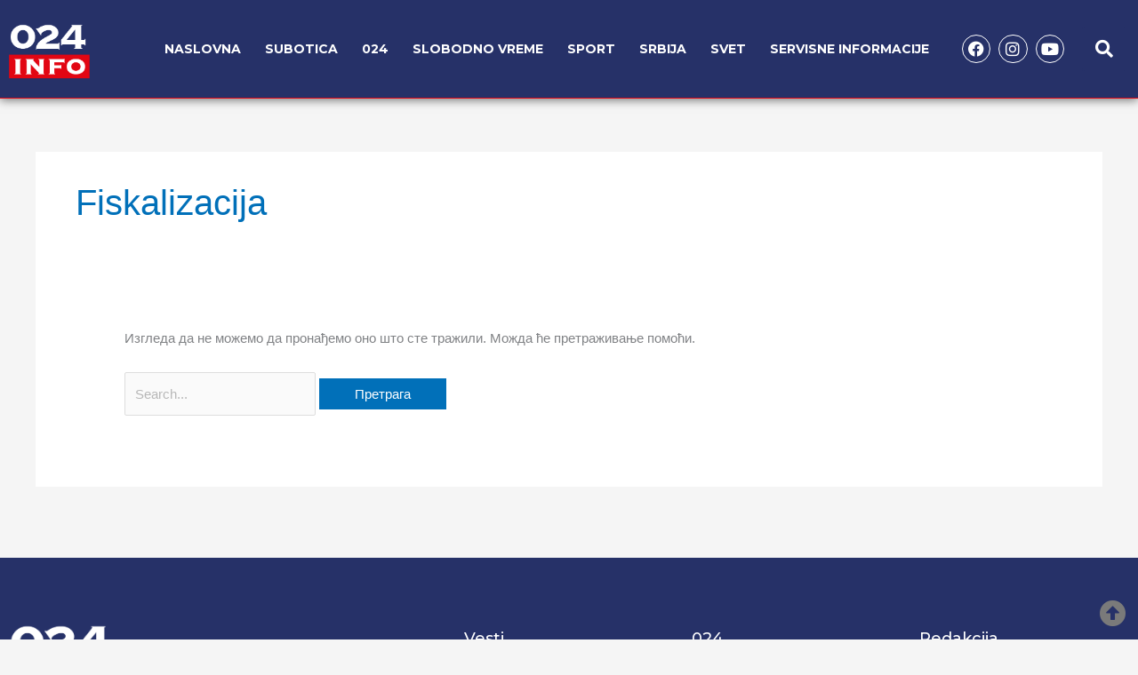

--- FILE ---
content_type: text/css
request_url: https://024info.rs/wp-content/uploads/elementor/css/post-388.css?ver=1768400273
body_size: 1886
content:
.elementor-388 .elementor-element.elementor-element-4ef91f8c:not(.elementor-motion-effects-element-type-background), .elementor-388 .elementor-element.elementor-element-4ef91f8c > .elementor-motion-effects-container > .elementor-motion-effects-layer{background-color:var( --e-global-color-primary );}.elementor-388 .elementor-element.elementor-element-4ef91f8c > .elementor-container{min-height:110px;}.elementor-388 .elementor-element.elementor-element-4ef91f8c{border-style:solid;border-width:0px 0px 1px 0px;border-color:var( --e-global-color-accent );box-shadow:0px 2px 10px 0px rgba(0,0,0,0.5);transition:background 0.3s, border 0.3s, border-radius 0.3s, box-shadow 0.3s;}.elementor-388 .elementor-element.elementor-element-4ef91f8c, .elementor-388 .elementor-element.elementor-element-4ef91f8c > .elementor-background-overlay{border-radius:0px 0px 0px 0px;}.elementor-388 .elementor-element.elementor-element-4ef91f8c > .elementor-background-overlay{transition:background 0.3s, border-radius 0.3s, opacity 0.3s;}.elementor-bc-flex-widget .elementor-388 .elementor-element.elementor-element-23abeca7.elementor-column .elementor-widget-wrap{align-items:center;}.elementor-388 .elementor-element.elementor-element-23abeca7.elementor-column.elementor-element[data-element_type="column"] > .elementor-widget-wrap.elementor-element-populated{align-content:center;align-items:center;}.elementor-388 .elementor-element.elementor-element-23abeca7 > .elementor-widget-wrap > .elementor-widget:not(.elementor-widget__width-auto):not(.elementor-widget__width-initial):not(:last-child):not(.elementor-absolute){margin-bottom:10px;}.elementor-bc-flex-widget .elementor-388 .elementor-element.elementor-element-28ae7884.elementor-column .elementor-widget-wrap{align-items:center;}.elementor-388 .elementor-element.elementor-element-28ae7884.elementor-column.elementor-element[data-element_type="column"] > .elementor-widget-wrap.elementor-element-populated{align-content:center;align-items:center;}.elementor-388 .elementor-element.elementor-element-28ae7884 > .elementor-element-populated{padding:0px 0px 0px 0px;}.elementor-widget-theme-site-logo .widget-image-caption{color:var( --e-global-color-text );font-family:var( --e-global-typography-text-font-family ), Sans-serif;font-weight:var( --e-global-typography-text-font-weight );}.elementor-388 .elementor-element.elementor-element-6a05f176{text-align:left;}.elementor-388 .elementor-element.elementor-element-6a05f176 img{width:60%;}.elementor-bc-flex-widget .elementor-388 .elementor-element.elementor-element-a2967ff.elementor-column .elementor-widget-wrap{align-items:center;}.elementor-388 .elementor-element.elementor-element-a2967ff.elementor-column.elementor-element[data-element_type="column"] > .elementor-widget-wrap.elementor-element-populated{align-content:center;align-items:center;}.elementor-widget-nav-menu .elementor-nav-menu .elementor-item{font-family:var( --e-global-typography-primary-font-family ), Sans-serif;font-weight:var( --e-global-typography-primary-font-weight );}.elementor-widget-nav-menu .elementor-nav-menu--main .elementor-item{color:var( --e-global-color-text );fill:var( --e-global-color-text );}.elementor-widget-nav-menu .elementor-nav-menu--main .elementor-item:hover,
					.elementor-widget-nav-menu .elementor-nav-menu--main .elementor-item.elementor-item-active,
					.elementor-widget-nav-menu .elementor-nav-menu--main .elementor-item.highlighted,
					.elementor-widget-nav-menu .elementor-nav-menu--main .elementor-item:focus{color:var( --e-global-color-accent );fill:var( --e-global-color-accent );}.elementor-widget-nav-menu .elementor-nav-menu--main:not(.e--pointer-framed) .elementor-item:before,
					.elementor-widget-nav-menu .elementor-nav-menu--main:not(.e--pointer-framed) .elementor-item:after{background-color:var( --e-global-color-accent );}.elementor-widget-nav-menu .e--pointer-framed .elementor-item:before,
					.elementor-widget-nav-menu .e--pointer-framed .elementor-item:after{border-color:var( --e-global-color-accent );}.elementor-widget-nav-menu{--e-nav-menu-divider-color:var( --e-global-color-text );}.elementor-widget-nav-menu .elementor-nav-menu--dropdown .elementor-item, .elementor-widget-nav-menu .elementor-nav-menu--dropdown  .elementor-sub-item{font-family:var( --e-global-typography-accent-font-family ), Sans-serif;font-weight:var( --e-global-typography-accent-font-weight );}.elementor-388 .elementor-element.elementor-element-5b5f9d2 .elementor-nav-menu .elementor-item{font-family:"Montserrat", Sans-serif;font-size:14px;font-weight:bold;text-transform:uppercase;}.elementor-388 .elementor-element.elementor-element-5b5f9d2 .elementor-nav-menu--main .elementor-item{color:var( --e-global-color-ead2b5c );fill:var( --e-global-color-ead2b5c );padding-left:20px;padding-right:20px;padding-top:10px;padding-bottom:10px;}.elementor-388 .elementor-element.elementor-element-5b5f9d2 .elementor-nav-menu--main .elementor-item:hover,
					.elementor-388 .elementor-element.elementor-element-5b5f9d2 .elementor-nav-menu--main .elementor-item.elementor-item-active,
					.elementor-388 .elementor-element.elementor-element-5b5f9d2 .elementor-nav-menu--main .elementor-item.highlighted,
					.elementor-388 .elementor-element.elementor-element-5b5f9d2 .elementor-nav-menu--main .elementor-item:focus{color:var( --e-global-color-ead2b5c );fill:var( --e-global-color-ead2b5c );}.elementor-388 .elementor-element.elementor-element-5b5f9d2 .elementor-nav-menu--main:not(.e--pointer-framed) .elementor-item:before,
					.elementor-388 .elementor-element.elementor-element-5b5f9d2 .elementor-nav-menu--main:not(.e--pointer-framed) .elementor-item:after{background-color:var( --e-global-color-ead2b5c );}.elementor-388 .elementor-element.elementor-element-5b5f9d2 .e--pointer-framed .elementor-item:before,
					.elementor-388 .elementor-element.elementor-element-5b5f9d2 .e--pointer-framed .elementor-item:after{border-color:var( --e-global-color-ead2b5c );}.elementor-388 .elementor-element.elementor-element-5b5f9d2 .elementor-nav-menu--main .elementor-item.elementor-item-active{color:var( --e-global-color-ead2b5c );}.elementor-388 .elementor-element.elementor-element-5b5f9d2 .elementor-nav-menu--main:not(.e--pointer-framed) .elementor-item.elementor-item-active:before,
					.elementor-388 .elementor-element.elementor-element-5b5f9d2 .elementor-nav-menu--main:not(.e--pointer-framed) .elementor-item.elementor-item-active:after{background-color:var( --e-global-color-accent );}.elementor-388 .elementor-element.elementor-element-5b5f9d2 .e--pointer-framed .elementor-item.elementor-item-active:before,
					.elementor-388 .elementor-element.elementor-element-5b5f9d2 .e--pointer-framed .elementor-item.elementor-item-active:after{border-color:var( --e-global-color-accent );}.elementor-388 .elementor-element.elementor-element-5b5f9d2{--e-nav-menu-horizontal-menu-item-margin:calc( 0px / 2 );}.elementor-388 .elementor-element.elementor-element-5b5f9d2 .elementor-nav-menu--main:not(.elementor-nav-menu--layout-horizontal) .elementor-nav-menu > li:not(:last-child){margin-bottom:0px;}.elementor-bc-flex-widget .elementor-388 .elementor-element.elementor-element-23cd2d1c.elementor-column .elementor-widget-wrap{align-items:center;}.elementor-388 .elementor-element.elementor-element-23cd2d1c.elementor-column.elementor-element[data-element_type="column"] > .elementor-widget-wrap.elementor-element-populated{align-content:center;align-items:center;}.elementor-388 .elementor-element.elementor-element-3b6072a0{--grid-template-columns:repeat(0, auto);--icon-size:18px;--grid-column-gap:5px;}.elementor-388 .elementor-element.elementor-element-3b6072a0 .elementor-widget-container{text-align:right;}.elementor-388 .elementor-element.elementor-element-3b6072a0 .elementor-social-icon{background-color:var( --e-global-color-primary );--icon-padding:0.4em;border-style:solid;border-width:1px 1px 1px 1px;border-color:#FFFFFF;}.elementor-388 .elementor-element.elementor-element-3b6072a0 .elementor-social-icon i{color:var( --e-global-color-ead2b5c );}.elementor-388 .elementor-element.elementor-element-3b6072a0 .elementor-social-icon svg{fill:var( --e-global-color-ead2b5c );}.elementor-388 .elementor-element.elementor-element-3b6072a0 .elementor-social-icon:hover{background-color:var( --e-global-color-primary );}.elementor-388 .elementor-element.elementor-element-3b6072a0 .elementor-social-icon:hover i{color:var( --e-global-color-ead2b5c );}.elementor-388 .elementor-element.elementor-element-3b6072a0 .elementor-social-icon:hover svg{fill:var( --e-global-color-ead2b5c );}.elementor-388 .elementor-element.elementor-element-74888d3:not(.elementor-motion-effects-element-type-background), .elementor-388 .elementor-element.elementor-element-74888d3 > .elementor-motion-effects-container > .elementor-motion-effects-layer{background-color:var( --e-global-color-primary );}.elementor-388 .elementor-element.elementor-element-74888d3 > .elementor-container{min-height:110px;}.elementor-388 .elementor-element.elementor-element-74888d3{border-style:solid;border-width:0px 0px 1px 0px;border-color:var( --e-global-color-accent );box-shadow:0px 2px 10px 0px rgba(0,0,0,0.5);transition:background 0.3s, border 0.3s, border-radius 0.3s, box-shadow 0.3s;}.elementor-388 .elementor-element.elementor-element-74888d3, .elementor-388 .elementor-element.elementor-element-74888d3 > .elementor-background-overlay{border-radius:0px 0px 0px 0px;}.elementor-388 .elementor-element.elementor-element-74888d3 > .elementor-background-overlay{transition:background 0.3s, border-radius 0.3s, opacity 0.3s;}.elementor-bc-flex-widget .elementor-388 .elementor-element.elementor-element-d6fb49a.elementor-column .elementor-widget-wrap{align-items:center;}.elementor-388 .elementor-element.elementor-element-d6fb49a.elementor-column.elementor-element[data-element_type="column"] > .elementor-widget-wrap.elementor-element-populated{align-content:center;align-items:center;}.elementor-388 .elementor-element.elementor-element-d6fb49a > .elementor-widget-wrap > .elementor-widget:not(.elementor-widget__width-auto):not(.elementor-widget__width-initial):not(:last-child):not(.elementor-absolute){margin-bottom:10px;}.elementor-bc-flex-widget .elementor-388 .elementor-element.elementor-element-6959fd1.elementor-column .elementor-widget-wrap{align-items:center;}.elementor-388 .elementor-element.elementor-element-6959fd1.elementor-column.elementor-element[data-element_type="column"] > .elementor-widget-wrap.elementor-element-populated{align-content:center;align-items:center;}.elementor-388 .elementor-element.elementor-element-6959fd1 > .elementor-element-populated{padding:0px 0px 0px 0px;}.elementor-388 .elementor-element.elementor-element-a616507{text-align:left;}.elementor-388 .elementor-element.elementor-element-a616507 img{width:60%;}.elementor-bc-flex-widget .elementor-388 .elementor-element.elementor-element-03629dc.elementor-column .elementor-widget-wrap{align-items:center;}.elementor-388 .elementor-element.elementor-element-03629dc.elementor-column.elementor-element[data-element_type="column"] > .elementor-widget-wrap.elementor-element-populated{align-content:center;align-items:center;}.elementor-388 .elementor-element.elementor-element-a2a87e0 .elementor-nav-menu .elementor-item{font-family:"Montserrat", Sans-serif;font-size:14px;font-weight:bold;text-transform:uppercase;}.elementor-388 .elementor-element.elementor-element-a2a87e0 .elementor-nav-menu--main .elementor-item{color:var( --e-global-color-ead2b5c );fill:var( --e-global-color-ead2b5c );padding-left:10px;padding-right:10px;padding-top:5px;padding-bottom:5px;}.elementor-388 .elementor-element.elementor-element-a2a87e0 .elementor-nav-menu--main .elementor-item:hover,
					.elementor-388 .elementor-element.elementor-element-a2a87e0 .elementor-nav-menu--main .elementor-item.elementor-item-active,
					.elementor-388 .elementor-element.elementor-element-a2a87e0 .elementor-nav-menu--main .elementor-item.highlighted,
					.elementor-388 .elementor-element.elementor-element-a2a87e0 .elementor-nav-menu--main .elementor-item:focus{color:var( --e-global-color-primary );}.elementor-388 .elementor-element.elementor-element-a2a87e0 .elementor-nav-menu--main:not(.e--pointer-framed) .elementor-item:before,
					.elementor-388 .elementor-element.elementor-element-a2a87e0 .elementor-nav-menu--main:not(.e--pointer-framed) .elementor-item:after{background-color:var( --e-global-color-ead2b5c );}.elementor-388 .elementor-element.elementor-element-a2a87e0 .e--pointer-framed .elementor-item:before,
					.elementor-388 .elementor-element.elementor-element-a2a87e0 .e--pointer-framed .elementor-item:after{border-color:var( --e-global-color-ead2b5c );}.elementor-388 .elementor-element.elementor-element-a2a87e0 .elementor-nav-menu--main .elementor-item.elementor-item-active{color:var( --e-global-color-ead2b5c );}.elementor-388 .elementor-element.elementor-element-a2a87e0 .elementor-nav-menu--main:not(.e--pointer-framed) .elementor-item.elementor-item-active:before,
					.elementor-388 .elementor-element.elementor-element-a2a87e0 .elementor-nav-menu--main:not(.e--pointer-framed) .elementor-item.elementor-item-active:after{background-color:var( --e-global-color-accent );}.elementor-388 .elementor-element.elementor-element-a2a87e0 .e--pointer-framed .elementor-item.elementor-item-active:before,
					.elementor-388 .elementor-element.elementor-element-a2a87e0 .e--pointer-framed .elementor-item.elementor-item-active:after{border-color:var( --e-global-color-accent );}.elementor-388 .elementor-element.elementor-element-a2a87e0{--e-nav-menu-horizontal-menu-item-margin:calc( 0px / 2 );}.elementor-388 .elementor-element.elementor-element-a2a87e0 .elementor-nav-menu--main:not(.elementor-nav-menu--layout-horizontal) .elementor-nav-menu > li:not(:last-child){margin-bottom:0px;}.elementor-bc-flex-widget .elementor-388 .elementor-element.elementor-element-733c6e5.elementor-column .elementor-widget-wrap{align-items:center;}.elementor-388 .elementor-element.elementor-element-733c6e5.elementor-column.elementor-element[data-element_type="column"] > .elementor-widget-wrap.elementor-element-populated{align-content:center;align-items:center;}.elementor-388 .elementor-element.elementor-element-d52f568{--grid-template-columns:repeat(0, auto);--icon-size:18px;--grid-column-gap:5px;}.elementor-388 .elementor-element.elementor-element-d52f568 .elementor-widget-container{text-align:right;}.elementor-388 .elementor-element.elementor-element-d52f568 .elementor-social-icon{background-color:var( --e-global-color-primary );--icon-padding:0.4em;border-style:solid;border-width:1px 1px 1px 1px;border-color:#FFFFFF;}.elementor-388 .elementor-element.elementor-element-d52f568 .elementor-social-icon i{color:var( --e-global-color-ead2b5c );}.elementor-388 .elementor-element.elementor-element-d52f568 .elementor-social-icon svg{fill:var( --e-global-color-ead2b5c );}.elementor-388 .elementor-element.elementor-element-d52f568 .elementor-social-icon:hover{background-color:var( --e-global-color-primary );}.elementor-388 .elementor-element.elementor-element-d52f568 .elementor-social-icon:hover i{color:var( --e-global-color-ead2b5c );}.elementor-388 .elementor-element.elementor-element-d52f568 .elementor-social-icon:hover svg{fill:var( --e-global-color-ead2b5c );}.elementor-bc-flex-widget .elementor-388 .elementor-element.elementor-element-b399380.elementor-column .elementor-widget-wrap{align-items:center;}.elementor-388 .elementor-element.elementor-element-b399380.elementor-column.elementor-element[data-element_type="column"] > .elementor-widget-wrap.elementor-element-populated{align-content:center;align-items:center;}.elementor-widget-search-form input[type="search"].elementor-search-form__input{font-family:var( --e-global-typography-text-font-family ), Sans-serif;font-weight:var( --e-global-typography-text-font-weight );}.elementor-widget-search-form .elementor-search-form__input,
					.elementor-widget-search-form .elementor-search-form__icon,
					.elementor-widget-search-form .elementor-lightbox .dialog-lightbox-close-button,
					.elementor-widget-search-form .elementor-lightbox .dialog-lightbox-close-button:hover,
					.elementor-widget-search-form.elementor-search-form--skin-full_screen input[type="search"].elementor-search-form__input{color:var( --e-global-color-text );fill:var( --e-global-color-text );}.elementor-widget-search-form .elementor-search-form__submit{font-family:var( --e-global-typography-text-font-family ), Sans-serif;font-weight:var( --e-global-typography-text-font-weight );background-color:var( --e-global-color-secondary );}.elementor-388 .elementor-element.elementor-element-c56f4ba .elementor-search-form{text-align:left;}.elementor-388 .elementor-element.elementor-element-c56f4ba .elementor-search-form__toggle{--e-search-form-toggle-size:50px;--e-search-form-toggle-color:var( --e-global-color-ead2b5c );--e-search-form-toggle-background-color:var( --e-global-color-primary );--e-search-form-toggle-icon-size:calc(40em / 100);}.elementor-388 .elementor-element.elementor-element-c56f4ba .elementor-search-form__input,
					.elementor-388 .elementor-element.elementor-element-c56f4ba .elementor-search-form__icon,
					.elementor-388 .elementor-element.elementor-element-c56f4ba .elementor-lightbox .dialog-lightbox-close-button,
					.elementor-388 .elementor-element.elementor-element-c56f4ba .elementor-lightbox .dialog-lightbox-close-button:hover,
					.elementor-388 .elementor-element.elementor-element-c56f4ba.elementor-search-form--skin-full_screen input[type="search"].elementor-search-form__input{color:var( --e-global-color-ead2b5c );fill:var( --e-global-color-ead2b5c );}.elementor-388 .elementor-element.elementor-element-c56f4ba:not(.elementor-search-form--skin-full_screen) .elementor-search-form__container{border-color:var( --e-global-color-primary );border-radius:0px;}.elementor-388 .elementor-element.elementor-element-c56f4ba.elementor-search-form--skin-full_screen input[type="search"].elementor-search-form__input{border-color:var( --e-global-color-primary );border-radius:0px;}.elementor-388 .elementor-element.elementor-element-c56f4ba:not(.elementor-search-form--skin-full_screen) .elementor-search-form--focus .elementor-search-form__input,
					.elementor-388 .elementor-element.elementor-element-c56f4ba .elementor-search-form--focus .elementor-search-form__icon,
					.elementor-388 .elementor-element.elementor-element-c56f4ba .elementor-lightbox .dialog-lightbox-close-button:hover,
					.elementor-388 .elementor-element.elementor-element-c56f4ba.elementor-search-form--skin-full_screen input[type="search"].elementor-search-form__input:focus{color:var( --e-global-color-ead2b5c );fill:var( --e-global-color-ead2b5c );}.elementor-388 .elementor-element.elementor-element-61c295a1:not(.elementor-motion-effects-element-type-background), .elementor-388 .elementor-element.elementor-element-61c295a1 > .elementor-motion-effects-container > .elementor-motion-effects-layer{background-color:var( --e-global-color-primary );}.elementor-388 .elementor-element.elementor-element-61c295a1 > .elementor-container{min-height:400px;}.elementor-388 .elementor-element.elementor-element-61c295a1{transition:background 0.3s, border 0.3s, border-radius 0.3s, box-shadow 0.3s;}.elementor-388 .elementor-element.elementor-element-61c295a1 > .elementor-background-overlay{transition:background 0.3s, border-radius 0.3s, opacity 0.3s;}.elementor-388 .elementor-element.elementor-element-0031796{--grid-template-columns:repeat(0, auto);--grid-column-gap:5px;--grid-row-gap:0px;}.elementor-388 .elementor-element.elementor-element-0031796 .elementor-widget-container{text-align:center;}.elementor-388 .elementor-element.elementor-element-0031796 .elementor-social-icon{background-color:var( --e-global-color-primary );border-style:solid;border-color:var( --e-global-color-ead2b5c );}.elementor-388 .elementor-element.elementor-element-0031796 .elementor-social-icon i{color:var( --e-global-color-ead2b5c );}.elementor-388 .elementor-element.elementor-element-0031796 .elementor-social-icon svg{fill:var( --e-global-color-ead2b5c );}.elementor-widget-image .widget-image-caption{color:var( --e-global-color-text );font-family:var( --e-global-typography-text-font-family ), Sans-serif;font-weight:var( --e-global-typography-text-font-weight );}.elementor-theme-builder-content-area{height:400px;}.elementor-location-header:before, .elementor-location-footer:before{content:"";display:table;clear:both;}@media(min-width:768px){.elementor-388 .elementor-element.elementor-element-28ae7884{width:11.953%;}.elementor-388 .elementor-element.elementor-element-a2967ff{width:75.336%;}.elementor-388 .elementor-element.elementor-element-23cd2d1c{width:12.016%;}.elementor-388 .elementor-element.elementor-element-6959fd1{width:12%;}.elementor-388 .elementor-element.elementor-element-03629dc{width:72%;}.elementor-388 .elementor-element.elementor-element-733c6e5{width:11%;}.elementor-388 .elementor-element.elementor-element-b399380{width:5%;}}@media(max-width:1024px){.elementor-388 .elementor-element.elementor-element-61c295a1 > .elementor-container{min-height:149px;}.elementor-388 .elementor-element.elementor-element-289841c1 img{width:40%;}.elementor-bc-flex-widget .elementor-388 .elementor-element.elementor-element-25c2ce4b.elementor-column .elementor-widget-wrap{align-items:center;}.elementor-388 .elementor-element.elementor-element-25c2ce4b.elementor-column.elementor-element[data-element_type="column"] > .elementor-widget-wrap.elementor-element-populated{align-content:center;align-items:center;}}@media(max-width:767px){.elementor-388 .elementor-element.elementor-element-61c295a1 > .elementor-container{min-height:80px;}.elementor-388 .elementor-element.elementor-element-2306332f{width:35%;}.elementor-bc-flex-widget .elementor-388 .elementor-element.elementor-element-2306332f.elementor-column .elementor-widget-wrap{align-items:center;}.elementor-388 .elementor-element.elementor-element-2306332f.elementor-column.elementor-element[data-element_type="column"] > .elementor-widget-wrap.elementor-element-populated{align-content:center;align-items:center;}.elementor-388 .elementor-element.elementor-element-2306332f > .elementor-widget-wrap > .elementor-widget:not(.elementor-widget__width-auto):not(.elementor-widget__width-initial):not(:last-child):not(.elementor-absolute){margin-bottom:0px;}.elementor-388 .elementor-element.elementor-element-0031796 .elementor-widget-container{text-align:left;}.elementor-388 .elementor-element.elementor-element-0031796{--icon-size:16px;--grid-column-gap:3px;--grid-row-gap:0px;}.elementor-388 .elementor-element.elementor-element-0031796 .elementor-social-icon{--icon-padding:0.4em;border-width:1px 1px 1px 1px;}.elementor-388 .elementor-element.elementor-element-64e4ee5b{width:30%;}.elementor-bc-flex-widget .elementor-388 .elementor-element.elementor-element-64e4ee5b.elementor-column .elementor-widget-wrap{align-items:center;}.elementor-388 .elementor-element.elementor-element-64e4ee5b.elementor-column.elementor-element[data-element_type="column"] > .elementor-widget-wrap.elementor-element-populated{align-content:center;align-items:center;}.elementor-388 .elementor-element.elementor-element-289841c1{text-align:center;}.elementor-388 .elementor-element.elementor-element-289841c1 img{width:80%;}.elementor-388 .elementor-element.elementor-element-25c2ce4b{width:35%;}.elementor-bc-flex-widget .elementor-388 .elementor-element.elementor-element-25c2ce4b.elementor-column .elementor-widget-wrap{align-items:center;}.elementor-388 .elementor-element.elementor-element-25c2ce4b.elementor-column.elementor-element[data-element_type="column"] > .elementor-widget-wrap.elementor-element-populated{align-content:center;align-items:center;}.elementor-388 .elementor-element.elementor-element-25c2ce4b > .elementor-element-populated{padding:0px 20px 0px 0px;}.elementor-388 .elementor-element.elementor-element-8e3a070{text-align:right;}.elementor-388 .elementor-element.elementor-element-8e3a070 img{width:23%;}}/* Start custom CSS for section, class: .elementor-element-4ef91f8c */.elementor-388 .elementor-element.elementor-element-4ef91f8c.elementor-sticky--effects >.elementor-container{
min-height: 70px;
}

.elementor-388 .elementor-element.elementor-element-4ef91f8c > .elementor-container{
transition: min-height 1s ease !important;
}

.sticky-logo img {
	transition: .5s all ease-in-out;
}

.elementor-sticky--effects .sticky-logo img {
	width: 45%!important;
}/* End custom CSS */
/* Start custom CSS for section, class: .elementor-element-74888d3 */.elementor-388 .elementor-element.elementor-element-74888d3.elementor-sticky--effects >.elementor-container{
min-height: 70px;
}

.elementor-388 .elementor-element.elementor-element-74888d3 > .elementor-container{
transition: min-height 1s ease !important;
}

.sticky-logo img {
	transition: .5s all ease-in-out;
}

.elementor-sticky--effects .sticky-logo img {
	width: 45%!important;
}/* End custom CSS */
/* Start custom CSS for section, class: .elementor-element-61c295a1 */.elementor-388 .elementor-element.elementor-element-61c295a1.elementor-sticky--effects >.elementor-container{
min-height: 50px;
}

.elementor-388 .elementor-element.elementor-element-61c295a1 > .elementor-container{
transition: min-height 1s ease !important;
}

.sticky-logo2 img {
	transition: .5s all ease-in-out;
}

.elementor-sticky--effects .sticky-logo2 img {
	width: 60%!important;
}/* End custom CSS */

--- FILE ---
content_type: text/css
request_url: https://024info.rs/wp-content/uploads/elementor/css/post-154.css?ver=1768400273
body_size: 1615
content:
.elementor-widget-icon.elementor-view-stacked .elementor-icon{background-color:var( --e-global-color-primary );}.elementor-widget-icon.elementor-view-framed .elementor-icon, .elementor-widget-icon.elementor-view-default .elementor-icon{color:var( --e-global-color-primary );border-color:var( --e-global-color-primary );}.elementor-widget-icon.elementor-view-framed .elementor-icon, .elementor-widget-icon.elementor-view-default .elementor-icon svg{fill:var( --e-global-color-primary );}body:not(.rtl) .elementor-154 .elementor-element.elementor-element-ae6396c{right:1vw;}body.rtl .elementor-154 .elementor-element.elementor-element-ae6396c{left:1vw;}.elementor-154 .elementor-element.elementor-element-ae6396c{bottom:1vh;}.elementor-154 .elementor-element.elementor-element-ae6396c .elementor-icon-wrapper{text-align:right;}.elementor-154 .elementor-element.elementor-element-ae6396c.elementor-view-stacked .elementor-icon{background-color:var( --e-global-color-text );}.elementor-154 .elementor-element.elementor-element-ae6396c.elementor-view-framed .elementor-icon, .elementor-154 .elementor-element.elementor-element-ae6396c.elementor-view-default .elementor-icon{color:var( --e-global-color-text );border-color:var( --e-global-color-text );}.elementor-154 .elementor-element.elementor-element-ae6396c.elementor-view-framed .elementor-icon, .elementor-154 .elementor-element.elementor-element-ae6396c.elementor-view-default .elementor-icon svg{fill:var( --e-global-color-text );}.elementor-154 .elementor-element.elementor-element-ae6396c .elementor-icon{font-size:30px;}.elementor-154 .elementor-element.elementor-element-ae6396c .elementor-icon svg{height:30px;}.elementor-154 .elementor-element.elementor-element-31da26da:not(.elementor-motion-effects-element-type-background), .elementor-154 .elementor-element.elementor-element-31da26da > .elementor-motion-effects-container > .elementor-motion-effects-layer{background-color:var( --e-global-color-primary );}.elementor-154 .elementor-element.elementor-element-31da26da{transition:background 0.3s, border 0.3s, border-radius 0.3s, box-shadow 0.3s;padding:50px 0px 50px 0px;}.elementor-154 .elementor-element.elementor-element-31da26da > .elementor-background-overlay{transition:background 0.3s, border-radius 0.3s, opacity 0.3s;}.elementor-154 .elementor-element.elementor-element-5e2bf86e > .elementor-element-populated{margin:0px 80px 0px 0px;--e-column-margin-right:80px;--e-column-margin-left:0px;}.elementor-widget-theme-site-logo .widget-image-caption{color:var( --e-global-color-text );font-family:var( --e-global-typography-text-font-family ), Sans-serif;font-weight:var( --e-global-typography-text-font-weight );}.elementor-154 .elementor-element.elementor-element-50b01b87{text-align:left;}.elementor-154 .elementor-element.elementor-element-50b01b87 img{width:120px;}.elementor-widget-text-editor{font-family:var( --e-global-typography-text-font-family ), Sans-serif;font-weight:var( --e-global-typography-text-font-weight );color:var( --e-global-color-text );}.elementor-widget-text-editor.elementor-drop-cap-view-stacked .elementor-drop-cap{background-color:var( --e-global-color-primary );}.elementor-widget-text-editor.elementor-drop-cap-view-framed .elementor-drop-cap, .elementor-widget-text-editor.elementor-drop-cap-view-default .elementor-drop-cap{color:var( --e-global-color-primary );border-color:var( --e-global-color-primary );}.elementor-154 .elementor-element.elementor-element-5452f146{font-size:14px;font-weight:300;color:var( --e-global-color-ead2b5c );}.elementor-154 .elementor-element.elementor-element-03c0317{--grid-template-columns:repeat(0, auto);--grid-column-gap:5px;--grid-row-gap:0px;}.elementor-154 .elementor-element.elementor-element-03c0317 .elementor-widget-container{text-align:left;}.elementor-154 .elementor-element.elementor-element-03c0317 .elementor-social-icon{background-color:#FFFFFF;--icon-padding:0.2em;}.elementor-154 .elementor-element.elementor-element-03c0317 .elementor-social-icon i{color:var( --e-global-color-primary );}.elementor-154 .elementor-element.elementor-element-03c0317 .elementor-social-icon svg{fill:var( --e-global-color-primary );}.elementor-154 .elementor-element.elementor-element-03c0317 .elementor-social-icon:hover i{color:var( --e-global-color-accent );}.elementor-154 .elementor-element.elementor-element-03c0317 .elementor-social-icon:hover svg{fill:var( --e-global-color-accent );}.elementor-bc-flex-widget .elementor-154 .elementor-element.elementor-element-2aa103f3.elementor-column .elementor-widget-wrap{align-items:flex-start;}.elementor-154 .elementor-element.elementor-element-2aa103f3.elementor-column.elementor-element[data-element_type="column"] > .elementor-widget-wrap.elementor-element-populated{align-content:flex-start;align-items:flex-start;}.elementor-154 .elementor-element.elementor-element-2aa103f3 > .elementor-element-populated{margin:20px 0px 0px 0px;--e-column-margin-right:0px;--e-column-margin-left:0px;}.elementor-widget-heading .elementor-heading-title{font-family:var( --e-global-typography-primary-font-family ), Sans-serif;font-weight:var( --e-global-typography-primary-font-weight );color:var( --e-global-color-primary );}.elementor-154 .elementor-element.elementor-element-1aac6e95{text-align:left;}.elementor-154 .elementor-element.elementor-element-1aac6e95 .elementor-heading-title{font-size:18px;font-weight:500;color:#ffffff;}.elementor-widget-divider{--divider-color:var( --e-global-color-secondary );}.elementor-widget-divider .elementor-divider__text{color:var( --e-global-color-secondary );font-family:var( --e-global-typography-secondary-font-family ), Sans-serif;font-weight:var( --e-global-typography-secondary-font-weight );}.elementor-widget-divider.elementor-view-stacked .elementor-icon{background-color:var( --e-global-color-secondary );}.elementor-widget-divider.elementor-view-framed .elementor-icon, .elementor-widget-divider.elementor-view-default .elementor-icon{color:var( --e-global-color-secondary );border-color:var( --e-global-color-secondary );}.elementor-widget-divider.elementor-view-framed .elementor-icon, .elementor-widget-divider.elementor-view-default .elementor-icon svg{fill:var( --e-global-color-secondary );}.elementor-154 .elementor-element.elementor-element-82ffcfc{--divider-border-style:solid;--divider-color:var( --e-global-color-accent );--divider-border-width:1px;}.elementor-154 .elementor-element.elementor-element-82ffcfc .elementor-divider-separator{width:100%;}.elementor-154 .elementor-element.elementor-element-82ffcfc .elementor-divider{padding-block-start:0px;padding-block-end:0px;}.elementor-widget-icon-list .elementor-icon-list-item:not(:last-child):after{border-color:var( --e-global-color-text );}.elementor-widget-icon-list .elementor-icon-list-icon i{color:var( --e-global-color-primary );}.elementor-widget-icon-list .elementor-icon-list-icon svg{fill:var( --e-global-color-primary );}.elementor-widget-icon-list .elementor-icon-list-item > .elementor-icon-list-text, .elementor-widget-icon-list .elementor-icon-list-item > a{font-family:var( --e-global-typography-text-font-family ), Sans-serif;font-weight:var( --e-global-typography-text-font-weight );}.elementor-widget-icon-list .elementor-icon-list-text{color:var( --e-global-color-secondary );}.elementor-154 .elementor-element.elementor-element-3f40830 .elementor-icon-list-items:not(.elementor-inline-items) .elementor-icon-list-item:not(:last-child){padding-block-end:calc(5px/2);}.elementor-154 .elementor-element.elementor-element-3f40830 .elementor-icon-list-items:not(.elementor-inline-items) .elementor-icon-list-item:not(:first-child){margin-block-start:calc(5px/2);}.elementor-154 .elementor-element.elementor-element-3f40830 .elementor-icon-list-items.elementor-inline-items .elementor-icon-list-item{margin-inline:calc(5px/2);}.elementor-154 .elementor-element.elementor-element-3f40830 .elementor-icon-list-items.elementor-inline-items{margin-inline:calc(-5px/2);}.elementor-154 .elementor-element.elementor-element-3f40830 .elementor-icon-list-items.elementor-inline-items .elementor-icon-list-item:after{inset-inline-end:calc(-5px/2);}.elementor-154 .elementor-element.elementor-element-3f40830 .elementor-icon-list-icon i{transition:color 0.3s;}.elementor-154 .elementor-element.elementor-element-3f40830 .elementor-icon-list-icon svg{transition:fill 0.3s;}.elementor-154 .elementor-element.elementor-element-3f40830{--e-icon-list-icon-size:0px;--icon-vertical-offset:0px;}.elementor-154 .elementor-element.elementor-element-3f40830 .elementor-icon-list-icon{padding-inline-end:0px;}.elementor-154 .elementor-element.elementor-element-3f40830 .elementor-icon-list-item > .elementor-icon-list-text, .elementor-154 .elementor-element.elementor-element-3f40830 .elementor-icon-list-item > a{font-size:14px;font-weight:300;}.elementor-154 .elementor-element.elementor-element-3f40830 .elementor-icon-list-text{color:var( --e-global-color-ead2b5c );transition:color 0.3s;}.elementor-bc-flex-widget .elementor-154 .elementor-element.elementor-element-2409d56f.elementor-column .elementor-widget-wrap{align-items:flex-start;}.elementor-154 .elementor-element.elementor-element-2409d56f.elementor-column.elementor-element[data-element_type="column"] > .elementor-widget-wrap.elementor-element-populated{align-content:flex-start;align-items:flex-start;}.elementor-154 .elementor-element.elementor-element-2409d56f > .elementor-element-populated{margin:20px 0px 0px 0px;--e-column-margin-right:0px;--e-column-margin-left:0px;}.elementor-154 .elementor-element.elementor-element-34bfb982{text-align:left;}.elementor-154 .elementor-element.elementor-element-34bfb982 .elementor-heading-title{font-size:18px;font-weight:500;color:#ffffff;}.elementor-154 .elementor-element.elementor-element-e9760f5{--divider-border-style:solid;--divider-color:var( --e-global-color-accent );--divider-border-width:1px;}.elementor-154 .elementor-element.elementor-element-e9760f5 .elementor-divider-separator{width:100%;}.elementor-154 .elementor-element.elementor-element-e9760f5 .elementor-divider{padding-block-start:0px;padding-block-end:0px;}.elementor-154 .elementor-element.elementor-element-2f1c544 .elementor-icon-list-items:not(.elementor-inline-items) .elementor-icon-list-item:not(:last-child){padding-block-end:calc(5px/2);}.elementor-154 .elementor-element.elementor-element-2f1c544 .elementor-icon-list-items:not(.elementor-inline-items) .elementor-icon-list-item:not(:first-child){margin-block-start:calc(5px/2);}.elementor-154 .elementor-element.elementor-element-2f1c544 .elementor-icon-list-items.elementor-inline-items .elementor-icon-list-item{margin-inline:calc(5px/2);}.elementor-154 .elementor-element.elementor-element-2f1c544 .elementor-icon-list-items.elementor-inline-items{margin-inline:calc(-5px/2);}.elementor-154 .elementor-element.elementor-element-2f1c544 .elementor-icon-list-items.elementor-inline-items .elementor-icon-list-item:after{inset-inline-end:calc(-5px/2);}.elementor-154 .elementor-element.elementor-element-2f1c544 .elementor-icon-list-icon i{transition:color 0.3s;}.elementor-154 .elementor-element.elementor-element-2f1c544 .elementor-icon-list-icon svg{transition:fill 0.3s;}.elementor-154 .elementor-element.elementor-element-2f1c544{--e-icon-list-icon-size:0px;--icon-vertical-offset:0px;}.elementor-154 .elementor-element.elementor-element-2f1c544 .elementor-icon-list-icon{padding-inline-end:0px;}.elementor-154 .elementor-element.elementor-element-2f1c544 .elementor-icon-list-item > .elementor-icon-list-text, .elementor-154 .elementor-element.elementor-element-2f1c544 .elementor-icon-list-item > a{font-size:14px;font-weight:300;}.elementor-154 .elementor-element.elementor-element-2f1c544 .elementor-icon-list-text{color:var( --e-global-color-ead2b5c );transition:color 0.3s;}.elementor-bc-flex-widget .elementor-154 .elementor-element.elementor-element-51e2102e.elementor-column .elementor-widget-wrap{align-items:flex-start;}.elementor-154 .elementor-element.elementor-element-51e2102e.elementor-column.elementor-element[data-element_type="column"] > .elementor-widget-wrap.elementor-element-populated{align-content:flex-start;align-items:flex-start;}.elementor-154 .elementor-element.elementor-element-51e2102e > .elementor-element-populated{margin:20px 0px 0px 0px;--e-column-margin-right:0px;--e-column-margin-left:0px;}.elementor-154 .elementor-element.elementor-element-384cadc6{text-align:left;}.elementor-154 .elementor-element.elementor-element-384cadc6 .elementor-heading-title{font-size:18px;font-weight:500;color:#ffffff;}.elementor-154 .elementor-element.elementor-element-a47bfd4{--divider-border-style:solid;--divider-color:var( --e-global-color-accent );--divider-border-width:1px;}.elementor-154 .elementor-element.elementor-element-a47bfd4 .elementor-divider-separator{width:100%;}.elementor-154 .elementor-element.elementor-element-a47bfd4 .elementor-divider{padding-block-start:0px;padding-block-end:0px;}.elementor-154 .elementor-element.elementor-element-9c4558f .elementor-icon-list-icon i{color:var( --e-global-color-ead2b5c );transition:color 0.3s;}.elementor-154 .elementor-element.elementor-element-9c4558f .elementor-icon-list-icon svg{fill:var( --e-global-color-ead2b5c );transition:fill 0.3s;}.elementor-154 .elementor-element.elementor-element-9c4558f{--e-icon-list-icon-size:14px;--icon-vertical-offset:0px;}.elementor-154 .elementor-element.elementor-element-9c4558f .elementor-icon-list-icon{padding-inline-end:5px;}.elementor-154 .elementor-element.elementor-element-9c4558f .elementor-icon-list-item > .elementor-icon-list-text, .elementor-154 .elementor-element.elementor-element-9c4558f .elementor-icon-list-item > a{font-family:"Montserrat", Sans-serif;font-weight:400;}.elementor-154 .elementor-element.elementor-element-9c4558f .elementor-icon-list-text{color:var( --e-global-color-ead2b5c );transition:color 0.3s;}.elementor-154 .elementor-element.elementor-element-3632a0e4 > .elementor-container > .elementor-column > .elementor-widget-wrap{align-content:center;align-items:center;}.elementor-154 .elementor-element.elementor-element-3632a0e4:not(.elementor-motion-effects-element-type-background), .elementor-154 .elementor-element.elementor-element-3632a0e4 > .elementor-motion-effects-container > .elementor-motion-effects-layer{background-color:#001c38;}.elementor-154 .elementor-element.elementor-element-3632a0e4 > .elementor-container{min-height:50px;}.elementor-154 .elementor-element.elementor-element-3632a0e4{border-style:solid;border-width:1px 0px 0px 0px;border-color:rgba(255,255,255,0.19);transition:background 0.3s, border 0.3s, border-radius 0.3s, box-shadow 0.3s;}.elementor-154 .elementor-element.elementor-element-3632a0e4 > .elementor-background-overlay{transition:background 0.3s, border-radius 0.3s, opacity 0.3s;}.elementor-154 .elementor-element.elementor-element-292e652c{text-align:left;}.elementor-154 .elementor-element.elementor-element-292e652c .elementor-heading-title{font-size:12px;font-weight:300;color:var( --e-global-color-ead2b5c );}.elementor-154 .elementor-element.elementor-element-6b9e2f76{text-align:right;}.elementor-154 .elementor-element.elementor-element-6b9e2f76 .elementor-heading-title{font-size:12px;font-weight:300;color:var( --e-global-color-ead2b5c );}.elementor-theme-builder-content-area{height:400px;}.elementor-location-header:before, .elementor-location-footer:before{content:"";display:table;clear:both;}@media(max-width:1024px){.elementor-154 .elementor-element.elementor-element-31da26da{padding:50px 20px 50px 20px;}.elementor-154 .elementor-element.elementor-element-5e2bf86e > .elementor-element-populated{margin:0% 15% 0% 0%;--e-column-margin-right:15%;--e-column-margin-left:0%;}.elementor-154 .elementor-element.elementor-element-3f40830 .elementor-icon-list-item > .elementor-icon-list-text, .elementor-154 .elementor-element.elementor-element-3f40830 .elementor-icon-list-item > a{font-size:13px;}.elementor-154 .elementor-element.elementor-element-2f1c544 .elementor-icon-list-item > .elementor-icon-list-text, .elementor-154 .elementor-element.elementor-element-2f1c544 .elementor-icon-list-item > a{font-size:13px;}.elementor-154 .elementor-element.elementor-element-51e2102e > .elementor-element-populated{margin:20px 0px 0px 0px;--e-column-margin-right:0px;--e-column-margin-left:0px;}.elementor-154 .elementor-element.elementor-element-3632a0e4{padding:10px 20px 10px 20px;}}@media(max-width:767px){.elementor-154 .elementor-element.elementor-element-31da26da{padding:35px 20px 35px 20px;}.elementor-154 .elementor-element.elementor-element-5e2bf86e > .elementor-element-populated{margin:0px 0px 50px 0px;--e-column-margin-right:0px;--e-column-margin-left:0px;padding:0px 0px 0px 0px;}.elementor-154 .elementor-element.elementor-element-50b01b87 img{width:70px;}.elementor-154 .elementor-element.elementor-element-5452f146{text-align:left;}.elementor-154 .elementor-element.elementor-element-03c0317{--grid-template-columns:repeat(0, auto);--icon-size:20px;--grid-column-gap:15px;}.elementor-154 .elementor-element.elementor-element-03c0317 .elementor-widget-container{text-align:left;}.elementor-154 .elementor-element.elementor-element-03c0317 > .elementor-widget-container{margin:0px 0px 0px 0px;padding:0px 0px 0px 0px;}.elementor-154 .elementor-element.elementor-element-03c0317 .elementor-social-icon{--icon-padding:0.2em;}.elementor-154 .elementor-element.elementor-element-2aa103f3{width:50%;}.elementor-154 .elementor-element.elementor-element-2aa103f3 > .elementor-element-populated{padding:10px 10px 10px 10px;}.elementor-154 .elementor-element.elementor-element-1aac6e95{text-align:left;}.elementor-154 .elementor-element.elementor-element-1aac6e95 .elementor-heading-title{font-size:14px;}.elementor-154 .elementor-element.elementor-element-3f40830 .elementor-icon-list-item > .elementor-icon-list-text, .elementor-154 .elementor-element.elementor-element-3f40830 .elementor-icon-list-item > a{font-size:13px;}.elementor-154 .elementor-element.elementor-element-2409d56f{width:50%;}.elementor-154 .elementor-element.elementor-element-2409d56f > .elementor-element-populated{padding:10px 10px 10px 10px;}.elementor-154 .elementor-element.elementor-element-34bfb982{text-align:left;}.elementor-154 .elementor-element.elementor-element-34bfb982 .elementor-heading-title{font-size:14px;}.elementor-154 .elementor-element.elementor-element-2f1c544 .elementor-icon-list-item > .elementor-icon-list-text, .elementor-154 .elementor-element.elementor-element-2f1c544 .elementor-icon-list-item > a{font-size:13px;}.elementor-154 .elementor-element.elementor-element-51e2102e{width:100%;}.elementor-154 .elementor-element.elementor-element-51e2102e > .elementor-element-populated{padding:10px 10px 10px 10px;}.elementor-154 .elementor-element.elementor-element-384cadc6{text-align:left;}.elementor-154 .elementor-element.elementor-element-384cadc6 .elementor-heading-title{font-size:14px;}.elementor-154 .elementor-element.elementor-element-9c4558f{--e-icon-list-icon-size:12px;--e-icon-list-icon-align:left;--e-icon-list-icon-margin:0 calc(var(--e-icon-list-icon-size, 1em) * 0.25) 0 0;}.elementor-154 .elementor-element.elementor-element-9c4558f .elementor-icon-list-item > .elementor-icon-list-text, .elementor-154 .elementor-element.elementor-element-9c4558f .elementor-icon-list-item > a{font-size:12px;}.elementor-154 .elementor-element.elementor-element-3632a0e4{padding:30px 20px 20px 20px;}.elementor-154 .elementor-element.elementor-element-39b468aa > .elementor-element-populated{margin:0px 0px 0px 0px;--e-column-margin-right:0px;--e-column-margin-left:0px;padding:0px 0px 0px 0px;}.elementor-154 .elementor-element.elementor-element-292e652c{text-align:center;}.elementor-154 .elementor-element.elementor-element-6b9e2f76{text-align:center;}}@media(min-width:768px){.elementor-154 .elementor-element.elementor-element-5e2bf86e{width:40%;}.elementor-154 .elementor-element.elementor-element-2aa103f3{width:20%;}.elementor-154 .elementor-element.elementor-element-2409d56f{width:20%;}.elementor-154 .elementor-element.elementor-element-51e2102e{width:20%;}}@media(max-width:1024px) and (min-width:768px){.elementor-154 .elementor-element.elementor-element-5e2bf86e{width:35%;}.elementor-154 .elementor-element.elementor-element-2aa103f3{width:20%;}.elementor-154 .elementor-element.elementor-element-2409d56f{width:20%;}.elementor-154 .elementor-element.elementor-element-51e2102e{width:20%;}}

--- FILE ---
content_type: text/css
request_url: https://024info.rs/wp-content/uploads/elementor/css/post-203.css?ver=1741699075
body_size: 351
content:
.elementor-203 .elementor-element.elementor-element-664194b > .elementor-background-overlay{background-color:transparent;background-image:linear-gradient(180deg, #FFFFFF00 0%, #000000B8 85%);opacity:0.5;transition:background 0.3s, border-radius 0.3s, opacity 0.3s;}.elementor-203 .elementor-element.elementor-element-664194b > .elementor-container{min-height:495px;}.elementor-203 .elementor-element.elementor-element-664194b:not(.elementor-motion-effects-element-type-background), .elementor-203 .elementor-element.elementor-element-664194b > .elementor-motion-effects-container > .elementor-motion-effects-layer{background-position:center center;background-repeat:no-repeat;background-size:cover;}.elementor-203 .elementor-element.elementor-element-664194b{transition:background 0.3s, border 0.3s, border-radius 0.3s, box-shadow 0.3s;}.elementor-203 .elementor-element.elementor-element-af7102f > .elementor-widget-wrap > .elementor-widget:not(.elementor-widget__width-auto):not(.elementor-widget__width-initial):not(:last-child):not(.elementor-absolute){margin-bottom:10px;}.elementor-203 .elementor-element.elementor-element-af7102f > .elementor-element-populated{margin:0px 20px 20px 20px;--e-column-margin-right:20px;--e-column-margin-left:20px;}.elementor-widget-heading .elementor-heading-title{font-family:var( --e-global-typography-primary-font-family ), Sans-serif;font-weight:var( --e-global-typography-primary-font-weight );color:var( --e-global-color-primary );}.elementor-203 .elementor-element.elementor-element-9ca27bd .elementor-heading-title{font-family:"Montserrat", Sans-serif;font-size:14px;font-weight:700;text-transform:uppercase;color:var( --e-global-color-ead2b5c );}.elementor-203 .elementor-element.elementor-element-ca983fe{text-align:left;}.elementor-203 .elementor-element.elementor-element-ca983fe .elementor-heading-title{font-family:"Montserrat", Sans-serif;font-size:24px;font-weight:800;color:var( --e-global-color-ead2b5c );}@media(max-width:767px){.elementor-203 .elementor-element.elementor-element-664194b > .elementor-container{min-height:280px;}.elementor-203 .elementor-element.elementor-element-af7102f > .elementor-widget-wrap > .elementor-widget:not(.elementor-widget__width-auto):not(.elementor-widget__width-initial):not(:last-child):not(.elementor-absolute){margin-bottom:10px;}.elementor-203 .elementor-element.elementor-element-af7102f > .elementor-element-populated{margin:0px 0px 15px 5px;--e-column-margin-right:0px;--e-column-margin-left:5px;}.elementor-203 .elementor-element.elementor-element-9ca27bd .elementor-heading-title{font-size:12px;}.elementor-203 .elementor-element.elementor-element-ca983fe .elementor-heading-title{font-size:18px;}}/* Start custom CSS for heading, class: .elementor-element-9ca27bd */.elementor-203 .elementor-element.elementor-element-9ca27bd.glavna-vest-term a:link {
  background-color: red;
}

.glavna-vest-term a:link {
  padding: 2px 5px 2px 5px;
}/* End custom CSS */

--- FILE ---
content_type: text/css
request_url: https://024info.rs/wp-content/uploads/elementor/css/post-265.css?ver=1613057475
body_size: 497
content:
.elementor-265 .elementor-element.elementor-element-0c29527 > .elementor-widget-wrap > .elementor-widget:not(.elementor-widget__width-auto):not(.elementor-widget__width-initial):not(:last-child):not(.elementor-absolute){margin-bottom:5px;}.elementor-widget-theme-post-title .elementor-heading-title{font-family:var( --e-global-typography-primary-font-family ), Sans-serif;font-weight:var( --e-global-typography-primary-font-weight );color:var( --e-global-color-primary );}.elementor-265 .elementor-element.elementor-element-7f625a3{text-align:left;}.elementor-265 .elementor-element.elementor-element-7f625a3 .elementor-heading-title{font-family:"Montserrat", Sans-serif;font-size:14px;font-weight:500;color:var( --e-global-color-secondary );}.elementor-widget-icon-list .elementor-icon-list-item:not(:last-child):after{border-color:var( --e-global-color-text );}.elementor-widget-icon-list .elementor-icon-list-icon i{color:var( --e-global-color-primary );}.elementor-widget-icon-list .elementor-icon-list-icon svg{fill:var( --e-global-color-primary );}.elementor-widget-icon-list .elementor-icon-list-item > .elementor-icon-list-text, .elementor-widget-icon-list .elementor-icon-list-item > a{font-family:var( --e-global-typography-text-font-family ), Sans-serif;font-weight:var( --e-global-typography-text-font-weight );}.elementor-widget-icon-list .elementor-icon-list-text{color:var( --e-global-color-secondary );}.elementor-265 .elementor-element.elementor-element-9b58924 .elementor-icon-list-items:not(.elementor-inline-items) .elementor-icon-list-item:not(:last-child){padding-block-end:calc(20px/2);}.elementor-265 .elementor-element.elementor-element-9b58924 .elementor-icon-list-items:not(.elementor-inline-items) .elementor-icon-list-item:not(:first-child){margin-block-start:calc(20px/2);}.elementor-265 .elementor-element.elementor-element-9b58924 .elementor-icon-list-items.elementor-inline-items .elementor-icon-list-item{margin-inline:calc(20px/2);}.elementor-265 .elementor-element.elementor-element-9b58924 .elementor-icon-list-items.elementor-inline-items{margin-inline:calc(-20px/2);}.elementor-265 .elementor-element.elementor-element-9b58924 .elementor-icon-list-items.elementor-inline-items .elementor-icon-list-item:after{inset-inline-end:calc(-20px/2);}.elementor-265 .elementor-element.elementor-element-9b58924 .elementor-icon-list-item:not(:last-child):after{content:"";height:50%;border-color:var( --e-global-color-secondary );}.elementor-265 .elementor-element.elementor-element-9b58924 .elementor-icon-list-items:not(.elementor-inline-items) .elementor-icon-list-item:not(:last-child):after{border-block-start-style:solid;border-block-start-width:1px;}.elementor-265 .elementor-element.elementor-element-9b58924 .elementor-icon-list-items.elementor-inline-items .elementor-icon-list-item:not(:last-child):after{border-inline-start-style:solid;}.elementor-265 .elementor-element.elementor-element-9b58924 .elementor-inline-items .elementor-icon-list-item:not(:last-child):after{border-inline-start-width:1px;}.elementor-265 .elementor-element.elementor-element-9b58924 .elementor-icon-list-icon i{color:var( --e-global-color-secondary );transition:color 0.3s;}.elementor-265 .elementor-element.elementor-element-9b58924 .elementor-icon-list-icon svg{fill:var( --e-global-color-secondary );transition:fill 0.3s;}.elementor-265 .elementor-element.elementor-element-9b58924{--e-icon-list-icon-size:12px;--e-icon-list-icon-align:left;--e-icon-list-icon-margin:0 calc(var(--e-icon-list-icon-size, 1em) * 0.25) 0 0;--icon-vertical-offset:0px;}.elementor-265 .elementor-element.elementor-element-9b58924 .elementor-icon-list-item > .elementor-icon-list-text, .elementor-265 .elementor-element.elementor-element-9b58924 .elementor-icon-list-item > a{font-family:"Montserrat", Sans-serif;font-size:12px;font-weight:400;text-transform:uppercase;}.elementor-265 .elementor-element.elementor-element-9b58924 .elementor-icon-list-text{color:var( --e-global-color-primary );transition:color 0.3s;}.elementor-265 .elementor-element.elementor-element-9b58924 .elementor-icon-list-item:hover .elementor-icon-list-text{color:var( --e-global-color-secondary );}.elementor-widget-divider{--divider-color:var( --e-global-color-secondary );}.elementor-widget-divider .elementor-divider__text{color:var( --e-global-color-secondary );font-family:var( --e-global-typography-secondary-font-family ), Sans-serif;font-weight:var( --e-global-typography-secondary-font-weight );}.elementor-widget-divider.elementor-view-stacked .elementor-icon{background-color:var( --e-global-color-secondary );}.elementor-widget-divider.elementor-view-framed .elementor-icon, .elementor-widget-divider.elementor-view-default .elementor-icon{color:var( --e-global-color-secondary );border-color:var( --e-global-color-secondary );}.elementor-widget-divider.elementor-view-framed .elementor-icon, .elementor-widget-divider.elementor-view-default .elementor-icon svg{fill:var( --e-global-color-secondary );}.elementor-265 .elementor-element.elementor-element-83c5217{--divider-border-style:solid;--divider-color:var( --e-global-color-secondary );--divider-border-width:0.5px;}.elementor-265 .elementor-element.elementor-element-83c5217 .elementor-divider-separator{width:100%;margin:0 auto;margin-left:0;}.elementor-265 .elementor-element.elementor-element-83c5217 .elementor-divider{text-align:left;padding-block-start:0px;padding-block-end:0px;}

--- FILE ---
content_type: text/css
request_url: https://024info.rs/wp-content/uploads/elementor/css/post-424.css?ver=1613339460
body_size: 304
content:
.elementor-424 .elementor-element.elementor-element-aa01f45 > .elementor-container{min-height:370px;}.elementor-424 .elementor-element.elementor-element-aa01f45{box-shadow:0px 0px 10px 0px rgba(0, 0, 0, 0.15);}.elementor-widget-image .widget-image-caption{color:var( --e-global-color-text );font-family:var( --e-global-typography-text-font-family ), Sans-serif;font-weight:var( --e-global-typography-text-font-weight );}.elementor-424 .elementor-element.elementor-element-d0ad867{text-align:left;}.elementor-424 .elementor-element.elementor-element-d0ad867 img{width:100%;height:200px;object-fit:cover;object-position:center center;}.elementor-widget-theme-post-title .elementor-heading-title{font-family:var( --e-global-typography-primary-font-family ), Sans-serif;font-weight:var( --e-global-typography-primary-font-weight );color:var( --e-global-color-primary );}.elementor-424 .elementor-element.elementor-element-ad5a95e{text-align:left;}.elementor-424 .elementor-element.elementor-element-ad5a95e .elementor-heading-title{font-family:"Montserrat", Sans-serif;font-size:20px;font-weight:600;}.elementor-widget-icon-list .elementor-icon-list-item:not(:last-child):after{border-color:var( --e-global-color-text );}.elementor-widget-icon-list .elementor-icon-list-icon i{color:var( --e-global-color-primary );}.elementor-widget-icon-list .elementor-icon-list-icon svg{fill:var( --e-global-color-primary );}.elementor-widget-icon-list .elementor-icon-list-item > .elementor-icon-list-text, .elementor-widget-icon-list .elementor-icon-list-item > a{font-family:var( --e-global-typography-text-font-family ), Sans-serif;font-weight:var( --e-global-typography-text-font-weight );}.elementor-widget-icon-list .elementor-icon-list-text{color:var( --e-global-color-secondary );}.elementor-424 .elementor-element.elementor-element-e332a6e .elementor-icon-list-item:not(:last-child):after{content:"";height:60%;border-color:var( --e-global-color-primary );}.elementor-424 .elementor-element.elementor-element-e332a6e .elementor-icon-list-items:not(.elementor-inline-items) .elementor-icon-list-item:not(:last-child):after{border-block-start-style:solid;border-block-start-width:1px;}.elementor-424 .elementor-element.elementor-element-e332a6e .elementor-icon-list-items.elementor-inline-items .elementor-icon-list-item:not(:last-child):after{border-inline-start-style:solid;}.elementor-424 .elementor-element.elementor-element-e332a6e .elementor-inline-items .elementor-icon-list-item:not(:last-child):after{border-inline-start-width:1px;}.elementor-424 .elementor-element.elementor-element-e332a6e .elementor-icon-list-icon i{transition:color 0.3s;}.elementor-424 .elementor-element.elementor-element-e332a6e .elementor-icon-list-icon svg{transition:fill 0.3s;}.elementor-424 .elementor-element.elementor-element-e332a6e{--e-icon-list-icon-size:14px;--icon-vertical-offset:0px;}.elementor-424 .elementor-element.elementor-element-e332a6e .elementor-icon-list-item > .elementor-icon-list-text, .elementor-424 .elementor-element.elementor-element-e332a6e .elementor-icon-list-item > a{font-family:"Montserrat", Sans-serif;font-size:14px;font-weight:400;text-transform:uppercase;}.elementor-424 .elementor-element.elementor-element-e332a6e .elementor-icon-list-text{transition:color 0.3s;}.elementor-widget-heading .elementor-heading-title{font-family:var( --e-global-typography-primary-font-family ), Sans-serif;font-weight:var( --e-global-typography-primary-font-weight );color:var( --e-global-color-primary );}.elementor-424 .elementor-element.elementor-element-1c8dc95{text-align:left;}.elementor-424 .elementor-element.elementor-element-1c8dc95 .elementor-heading-title{font-family:"Montserrat", Sans-serif;font-size:14px;font-weight:600;color:var( --e-global-color-secondary );}

--- FILE ---
content_type: text/css
request_url: https://024info.rs/wp-content/uploads/elementor/css/post-521.css?ver=1675707902
body_size: 217
content:
.elementor-521 .elementor-element.elementor-element-f0e86ec > .elementor-container{min-height:300px;}.elementor-521 .elementor-element.elementor-element-4121a53 > .elementor-widget-wrap > .elementor-widget:not(.elementor-widget__width-auto):not(.elementor-widget__width-initial):not(:last-child):not(.elementor-absolute){margin-bottom:10px;}.elementor-widget-image .widget-image-caption{color:var( --e-global-color-text );font-family:var( --e-global-typography-text-font-family ), Sans-serif;font-weight:var( --e-global-typography-text-font-weight );}.elementor-521 .elementor-element.elementor-element-6f1e68a{text-align:left;}.elementor-521 .elementor-element.elementor-element-6f1e68a img{height:190px;object-fit:cover;object-position:center center;}.elementor-widget-heading .elementor-heading-title{font-family:var( --e-global-typography-primary-font-family ), Sans-serif;font-weight:var( --e-global-typography-primary-font-weight );color:var( --e-global-color-primary );}.elementor-521 .elementor-element.elementor-element-b9d8d6a .elementor-heading-title{font-family:"Montserrat", Sans-serif;font-size:12px;font-weight:700;text-transform:uppercase;color:var( --e-global-color-ead2b5c );}.elementor-521 .elementor-element.elementor-element-4802f9a .elementor-heading-title{font-family:"Montserrat", Sans-serif;font-size:12px;font-weight:500;color:var( --e-global-color-secondary );}.elementor-521 .elementor-element.elementor-element-83b95e5{text-align:left;}.elementor-521 .elementor-element.elementor-element-83b95e5 .elementor-heading-title{font-family:"Montserrat", Sans-serif;font-size:18px;font-weight:600;}@media(max-width:767px){.elementor-521 .elementor-element.elementor-element-6f1e68a img{height:170px;object-fit:cover;}.elementor-521 .elementor-element.elementor-element-b9d8d6a .elementor-heading-title{font-size:12px;}.elementor-521 .elementor-element.elementor-element-4802f9a .elementor-heading-title{font-size:12px;}.elementor-521 .elementor-element.elementor-element-83b95e5 .elementor-heading-title{font-size:16px;}}/* Start custom CSS for heading, class: .elementor-element-b9d8d6a */.elementor-521 .elementor-element.elementor-element-b9d8d6a.glavna-vest-term a:link {
  background-color: red;
}

.glavna-vest-term a:link {
  padding: 2px 5px 2px 5px;
}/* End custom CSS */

--- FILE ---
content_type: text/css
request_url: https://024info.rs/wp-content/uploads/elementor/css/post-99.css?ver=1768400274
body_size: 1537
content:
.elementor-99 .elementor-element.elementor-element-4c26bc3 > .elementor-container{min-height:400px;}.elementor-99 .elementor-element.elementor-element-4c26bc3{border-style:solid;border-color:var( --e-global-color-primary );box-shadow:0px 2px 10px 0px rgba(0,0,0,0.5);}.elementor-bc-flex-widget .elementor-99 .elementor-element.elementor-element-2262c0c.elementor-column .elementor-widget-wrap{align-items:center;}.elementor-99 .elementor-element.elementor-element-2262c0c.elementor-column.elementor-element[data-element_type="column"] > .elementor-widget-wrap.elementor-element-populated{align-content:center;align-items:center;}.elementor-widget-search-form input[type="search"].elementor-search-form__input{font-family:var( --e-global-typography-text-font-family ), Sans-serif;font-weight:var( --e-global-typography-text-font-weight );}.elementor-widget-search-form .elementor-search-form__input,
					.elementor-widget-search-form .elementor-search-form__icon,
					.elementor-widget-search-form .elementor-lightbox .dialog-lightbox-close-button,
					.elementor-widget-search-form .elementor-lightbox .dialog-lightbox-close-button:hover,
					.elementor-widget-search-form.elementor-search-form--skin-full_screen input[type="search"].elementor-search-form__input{color:var( --e-global-color-text );fill:var( --e-global-color-text );}.elementor-widget-search-form .elementor-search-form__submit{font-family:var( --e-global-typography-text-font-family ), Sans-serif;font-weight:var( --e-global-typography-text-font-weight );background-color:var( --e-global-color-secondary );}.elementor-99 .elementor-element.elementor-element-2764ca0 .elementor-search-form{text-align:center;}.elementor-99 .elementor-element.elementor-element-2764ca0 .elementor-search-form__toggle{--e-search-form-toggle-size:40px;--e-search-form-toggle-color:var( --e-global-color-ead2b5c );--e-search-form-toggle-background-color:var( --e-global-color-primary );}.elementor-99 .elementor-element.elementor-element-2764ca0.elementor-search-form--skin-full_screen .elementor-search-form__container{background-color:var( --e-global-color-primary );}.elementor-99 .elementor-element.elementor-element-2764ca0 input[type="search"].elementor-search-form__input{font-family:"Montserrat", Sans-serif;font-weight:400;}.elementor-99 .elementor-element.elementor-element-2764ca0 .elementor-search-form__input,
					.elementor-99 .elementor-element.elementor-element-2764ca0 .elementor-search-form__icon,
					.elementor-99 .elementor-element.elementor-element-2764ca0 .elementor-lightbox .dialog-lightbox-close-button,
					.elementor-99 .elementor-element.elementor-element-2764ca0 .elementor-lightbox .dialog-lightbox-close-button:hover,
					.elementor-99 .elementor-element.elementor-element-2764ca0.elementor-search-form--skin-full_screen input[type="search"].elementor-search-form__input{color:var( --e-global-color-ead2b5c );fill:var( --e-global-color-ead2b5c );}.elementor-99 .elementor-element.elementor-element-2764ca0:not(.elementor-search-form--skin-full_screen) .elementor-search-form__container{border-radius:3px;}.elementor-99 .elementor-element.elementor-element-2764ca0.elementor-search-form--skin-full_screen input[type="search"].elementor-search-form__input{border-radius:3px;}.elementor-widget-theme-site-logo .widget-image-caption{color:var( --e-global-color-text );font-family:var( --e-global-typography-text-font-family ), Sans-serif;font-weight:var( --e-global-typography-text-font-weight );}.elementor-99 .elementor-element.elementor-element-3fb82db{text-align:left;}.elementor-bc-flex-widget .elementor-99 .elementor-element.elementor-element-999d946.elementor-column .elementor-widget-wrap{align-items:center;}.elementor-99 .elementor-element.elementor-element-999d946.elementor-column.elementor-element[data-element_type="column"] > .elementor-widget-wrap.elementor-element-populated{align-content:center;align-items:center;}.elementor-widget-lottie{--caption-color:var( --e-global-color-text );}.elementor-widget-lottie .e-lottie__caption{font-family:var( --e-global-typography-text-font-family ), Sans-serif;font-weight:var( --e-global-typography-text-font-weight );}.elementor-99 .elementor-element.elementor-element-cf5e51b:not(.elementor-motion-effects-element-type-background) > .elementor-widget-wrap, .elementor-99 .elementor-element.elementor-element-cf5e51b > .elementor-widget-wrap > .elementor-motion-effects-container > .elementor-motion-effects-layer{background-color:var( --e-global-color-primary );}.elementor-99 .elementor-element.elementor-element-cf5e51b > .elementor-element-populated{border-style:solid;border-color:var( --e-global-color-accent );transition:background 0.3s, border 0.3s, border-radius 0.3s, box-shadow 0.3s;}.elementor-99 .elementor-element.elementor-element-cf5e51b > .elementor-element-populated > .elementor-background-overlay{transition:background 0.3s, border-radius 0.3s, opacity 0.3s;}.elementor-widget-nav-menu .elementor-nav-menu .elementor-item{font-family:var( --e-global-typography-primary-font-family ), Sans-serif;font-weight:var( --e-global-typography-primary-font-weight );}.elementor-widget-nav-menu .elementor-nav-menu--main .elementor-item{color:var( --e-global-color-text );fill:var( --e-global-color-text );}.elementor-widget-nav-menu .elementor-nav-menu--main .elementor-item:hover,
					.elementor-widget-nav-menu .elementor-nav-menu--main .elementor-item.elementor-item-active,
					.elementor-widget-nav-menu .elementor-nav-menu--main .elementor-item.highlighted,
					.elementor-widget-nav-menu .elementor-nav-menu--main .elementor-item:focus{color:var( --e-global-color-accent );fill:var( --e-global-color-accent );}.elementor-widget-nav-menu .elementor-nav-menu--main:not(.e--pointer-framed) .elementor-item:before,
					.elementor-widget-nav-menu .elementor-nav-menu--main:not(.e--pointer-framed) .elementor-item:after{background-color:var( --e-global-color-accent );}.elementor-widget-nav-menu .e--pointer-framed .elementor-item:before,
					.elementor-widget-nav-menu .e--pointer-framed .elementor-item:after{border-color:var( --e-global-color-accent );}.elementor-widget-nav-menu{--e-nav-menu-divider-color:var( --e-global-color-text );}.elementor-widget-nav-menu .elementor-nav-menu--dropdown .elementor-item, .elementor-widget-nav-menu .elementor-nav-menu--dropdown  .elementor-sub-item{font-family:var( --e-global-typography-accent-font-family ), Sans-serif;font-weight:var( --e-global-typography-accent-font-weight );}.elementor-99 .elementor-element.elementor-element-bf73fd8 .elementor-nav-menu .elementor-item{font-family:"Montserrat", Sans-serif;font-weight:700;text-transform:uppercase;}.elementor-99 .elementor-element.elementor-element-bf73fd8 .elementor-nav-menu--main .elementor-item{color:var( --e-global-color-ead2b5c );fill:var( --e-global-color-ead2b5c );}.elementor-99 .elementor-element.elementor-element-bf73fd8 .elementor-nav-menu--main .elementor-item:hover,
					.elementor-99 .elementor-element.elementor-element-bf73fd8 .elementor-nav-menu--main .elementor-item.elementor-item-active,
					.elementor-99 .elementor-element.elementor-element-bf73fd8 .elementor-nav-menu--main .elementor-item.highlighted,
					.elementor-99 .elementor-element.elementor-element-bf73fd8 .elementor-nav-menu--main .elementor-item:focus{color:var( --e-global-color-8c673bb );fill:var( --e-global-color-8c673bb );}.elementor-99 .elementor-element.elementor-element-bf73fd8 .elementor-nav-menu--main .elementor-item.elementor-item-active{color:var( --e-global-color-accent );}.elementor-99 .elementor-element.elementor-element-c3351c5 .elementor-nav-menu .elementor-item{font-family:"Montserrat", Sans-serif;font-weight:700;text-transform:uppercase;}.elementor-99 .elementor-element.elementor-element-c3351c5 .elementor-nav-menu--main .elementor-item{color:var( --e-global-color-ead2b5c );fill:var( --e-global-color-ead2b5c );}.elementor-99 .elementor-element.elementor-element-c3351c5 .elementor-nav-menu--main .elementor-item:hover,
					.elementor-99 .elementor-element.elementor-element-c3351c5 .elementor-nav-menu--main .elementor-item.elementor-item-active,
					.elementor-99 .elementor-element.elementor-element-c3351c5 .elementor-nav-menu--main .elementor-item.highlighted,
					.elementor-99 .elementor-element.elementor-element-c3351c5 .elementor-nav-menu--main .elementor-item:focus{color:var( --e-global-color-8c673bb );fill:var( --e-global-color-8c673bb );}.elementor-99 .elementor-element.elementor-element-c3351c5 .elementor-nav-menu--main .elementor-item.elementor-item-active{color:var( --e-global-color-accent );}.elementor-99 .elementor-element.elementor-element-bafdf42{--grid-template-columns:repeat(0, auto);--grid-column-gap:5px;--grid-row-gap:0px;}.elementor-99 .elementor-element.elementor-element-bafdf42 .elementor-widget-container{text-align:left;}.elementor-99 .elementor-element.elementor-element-bafdf42 .elementor-social-icon{background-color:var( --e-global-color-primary );border-style:solid;border-color:var( --e-global-color-ead2b5c );}.elementor-99 .elementor-element.elementor-element-bafdf42 .elementor-social-icon i{color:var( --e-global-color-ead2b5c );}.elementor-99 .elementor-element.elementor-element-bafdf42 .elementor-social-icon svg{fill:var( --e-global-color-ead2b5c );}.elementor-99 .elementor-element.elementor-element-bafdf42 .elementor-social-icon:hover i{color:var( --e-global-color-accent );}.elementor-99 .elementor-element.elementor-element-bafdf42 .elementor-social-icon:hover svg{fill:var( --e-global-color-accent );}.elementor-widget-icon-list .elementor-icon-list-item:not(:last-child):after{border-color:var( --e-global-color-text );}.elementor-widget-icon-list .elementor-icon-list-icon i{color:var( --e-global-color-primary );}.elementor-widget-icon-list .elementor-icon-list-icon svg{fill:var( --e-global-color-primary );}.elementor-widget-icon-list .elementor-icon-list-item > .elementor-icon-list-text, .elementor-widget-icon-list .elementor-icon-list-item > a{font-family:var( --e-global-typography-text-font-family ), Sans-serif;font-weight:var( --e-global-typography-text-font-weight );}.elementor-widget-icon-list .elementor-icon-list-text{color:var( --e-global-color-secondary );}.elementor-99 .elementor-element.elementor-element-1da574a .elementor-icon-list-icon i{color:var( --e-global-color-ead2b5c );transition:color 0.3s;}.elementor-99 .elementor-element.elementor-element-1da574a .elementor-icon-list-icon svg{fill:var( --e-global-color-ead2b5c );transition:fill 0.3s;}.elementor-99 .elementor-element.elementor-element-1da574a{--e-icon-list-icon-size:14px;--icon-vertical-offset:0px;}.elementor-99 .elementor-element.elementor-element-1da574a .elementor-icon-list-item > .elementor-icon-list-text, .elementor-99 .elementor-element.elementor-element-1da574a .elementor-icon-list-item > a{font-family:"Montserrat", Sans-serif;font-weight:400;}.elementor-99 .elementor-element.elementor-element-1da574a .elementor-icon-list-text{color:#FFFFFF;transition:color 0.3s;}#elementor-popup-modal-99 .dialog-widget-content{animation-duration:0.7s;background-color:var( --e-global-color-primary );box-shadow:2px 8px 23px 3px rgba(0,0,0,0.2);}#elementor-popup-modal-99 .dialog-message{width:100vw;height:380px;align-items:flex-start;}#elementor-popup-modal-99{justify-content:center;align-items:center;}@media(max-width:1024px){.elementor-99 .elementor-element.elementor-element-4c26bc3 > .elementor-container{min-height:100px;}.elementor-99 .elementor-element.elementor-element-3fb82db{text-align:center;}.elementor-99 .elementor-element.elementor-element-3fb82db img{width:30%;}.elementor-99 .elementor-element.elementor-element-9c6bd62{margin-top:0px;margin-bottom:0px;padding:0px 0px 0px 0px;}.elementor-99 .elementor-element.elementor-element-bf73fd8 .elementor-nav-menu .elementor-item{font-size:18px;}.elementor-99 .elementor-element.elementor-element-d219cef > .elementor-element-populated{margin:0px 0px 0px 0px;--e-column-margin-right:0px;--e-column-margin-left:0px;padding:10px 10px 10px 10px;}.elementor-99 .elementor-element.elementor-element-c3351c5 .elementor-nav-menu .elementor-item{font-size:18px;}.elementor-99 .elementor-element.elementor-element-1da574a .elementor-icon-list-item > .elementor-icon-list-text, .elementor-99 .elementor-element.elementor-element-1da574a .elementor-icon-list-item > a{font-size:20px;}}@media(max-width:767px){.elementor-99 .elementor-element.elementor-element-4c26bc3 > .elementor-container{min-height:120px;}.elementor-99 .elementor-element.elementor-element-4c26bc3{border-width:0px 0px 1px 0px;z-index:999;}.elementor-99 .elementor-element.elementor-element-2262c0c{width:20%;}.elementor-99 .elementor-element.elementor-element-2764ca0 input[type="search"].elementor-search-form__input{font-size:12px;}.elementor-99 .elementor-element.elementor-element-1f44c61{width:60%;}.elementor-99 .elementor-element.elementor-element-3fb82db{text-align:center;}.elementor-99 .elementor-element.elementor-element-3fb82db img{width:50%;}.elementor-99 .elementor-element.elementor-element-999d946{width:20%;}.elementor-bc-flex-widget .elementor-99 .elementor-element.elementor-element-999d946.elementor-column .elementor-widget-wrap{align-items:center;}.elementor-99 .elementor-element.elementor-element-999d946.elementor-column.elementor-element[data-element_type="column"] > .elementor-widget-wrap.elementor-element-populated{align-content:center;align-items:center;}.elementor-99 .elementor-element.elementor-element-9c6bd62{margin-top:0px;margin-bottom:0px;padding:0px 0px 0px 0px;}.elementor-99 .elementor-element.elementor-element-cf5e51b{width:50%;}.elementor-99 .elementor-element.elementor-element-cf5e51b > .elementor-element-populated{border-width:0px 0.1px 0px 0px;margin:0px 0px 0px 0px;--e-column-margin-right:0px;--e-column-margin-left:0px;padding:30px 0px 30px 20px;}.elementor-99 .elementor-element.elementor-element-bf73fd8 .elementor-nav-menu .elementor-item{font-size:14px;}.elementor-99 .elementor-element.elementor-element-bf73fd8 .elementor-nav-menu--main .elementor-item{padding-left:0px;padding-right:0px;padding-top:10px;padding-bottom:10px;}.elementor-99 .elementor-element.elementor-element-d219cef{width:50%;}.elementor-99 .elementor-element.elementor-element-d219cef > .elementor-element-populated{padding:30px 0px 30px 20px;}.elementor-99 .elementor-element.elementor-element-c3351c5 .elementor-nav-menu .elementor-item{font-size:14px;}.elementor-99 .elementor-element.elementor-element-c3351c5 .elementor-nav-menu--main .elementor-item{padding-left:0px;padding-right:0px;padding-top:10px;padding-bottom:10px;}.elementor-99 .elementor-element.elementor-element-bafdf42{--grid-template-columns:repeat(0, auto);--icon-size:18px;--grid-column-gap:10px;}.elementor-99 .elementor-element.elementor-element-bafdf42 .elementor-widget-container{text-align:left;}.elementor-99 .elementor-element.elementor-element-bafdf42 .elementor-social-icon{--icon-padding:0.4em;border-width:1px 1px 1px 1px;}.elementor-99 .elementor-element.elementor-element-9d2398a{margin-top:20px;margin-bottom:20px;}.elementor-99 .elementor-element.elementor-element-1da574a .elementor-icon-list-items:not(.elementor-inline-items) .elementor-icon-list-item:not(:last-child){padding-block-end:calc(10px/2);}.elementor-99 .elementor-element.elementor-element-1da574a .elementor-icon-list-items:not(.elementor-inline-items) .elementor-icon-list-item:not(:first-child){margin-block-start:calc(10px/2);}.elementor-99 .elementor-element.elementor-element-1da574a .elementor-icon-list-items.elementor-inline-items .elementor-icon-list-item{margin-inline:calc(10px/2);}.elementor-99 .elementor-element.elementor-element-1da574a .elementor-icon-list-items.elementor-inline-items{margin-inline:calc(-10px/2);}.elementor-99 .elementor-element.elementor-element-1da574a .elementor-icon-list-items.elementor-inline-items .elementor-icon-list-item:after{inset-inline-end:calc(-10px/2);}.elementor-99 .elementor-element.elementor-element-1da574a{--e-icon-list-icon-size:15px;}.elementor-99 .elementor-element.elementor-element-1da574a .elementor-icon-list-item > .elementor-icon-list-text, .elementor-99 .elementor-element.elementor-element-1da574a .elementor-icon-list-item > a{font-size:14px;}#elementor-popup-modal-99 .dialog-message{height:100vh;}#elementor-popup-modal-99{justify-content:center;align-items:flex-start;}}

--- FILE ---
content_type: text/css
request_url: https://024info.rs/wp-content/plugins/elementor-pro/assets/css/widget-lottie.min.css?ver=3.33.1
body_size: -103
content:
/*! elementor-pro - v3.33.0 - 11-11-2025 */
.e-lottie__container{display:inline-block;max-width:var(--lottie-container-max-width);opacity:var(--lottie-container-opacity);width:var(--lottie-container-width)}.e-lottie__container:hover{opacity:var(--lottie-container-opacity-hover);transition-duration:var(--lottie-container-transition-duration-hover)}.e-lottie__container svg,.e-lottie__container svg *{transition:none!important}.e-lottie__caption{color:var(--caption-color);margin-top:var(--caption-margin-top);text-align:var(--caption-text-align)}

--- FILE ---
content_type: image/svg+xml
request_url: https://024info.rs/wp-content/uploads/2021/02/menu-white.svg
body_size: -38
content:
<svg xmlns="http://www.w3.org/2000/svg" xmlns:xlink="http://www.w3.org/1999/xlink" id="Capa_1" x="0px" y="0px" viewBox="-264 266.7 644 469.3" xml:space="preserve">
<style type="text/css">
	.st0{fill:#FFFFFF;}
</style>
<rect x="-264" y="287.7" class="st0" width="644" height="43"></rect>
<rect x="-264" y="544.8" class="st0" width="644" height="43"></rect>
<rect x="-19" y="672" class="st0" width="399" height="43"></rect>
<rect x="-264" y="416.7" class="st0" width="644" height="43"></rect>
</svg>